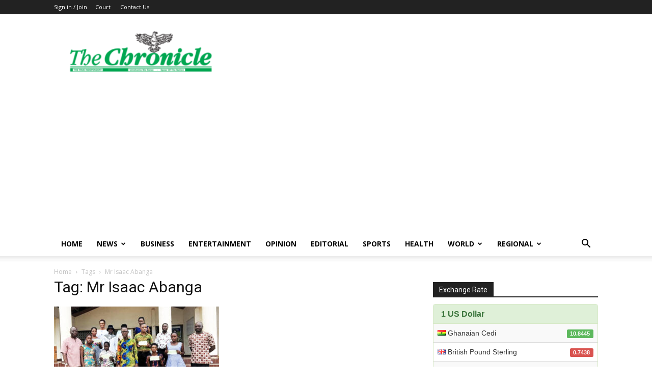

--- FILE ---
content_type: text/html; charset=utf-8
request_url: https://www.google.com/recaptcha/api2/aframe
body_size: 266
content:
<!DOCTYPE HTML><html><head><meta http-equiv="content-type" content="text/html; charset=UTF-8"></head><body><script nonce="bN5R5Xx_AZmuNruy407arg">/** Anti-fraud and anti-abuse applications only. See google.com/recaptcha */ try{var clients={'sodar':'https://pagead2.googlesyndication.com/pagead/sodar?'};window.addEventListener("message",function(a){try{if(a.source===window.parent){var b=JSON.parse(a.data);var c=clients[b['id']];if(c){var d=document.createElement('img');d.src=c+b['params']+'&rc='+(localStorage.getItem("rc::a")?sessionStorage.getItem("rc::b"):"");window.document.body.appendChild(d);sessionStorage.setItem("rc::e",parseInt(sessionStorage.getItem("rc::e")||0)+1);localStorage.setItem("rc::h",'1768950709189');}}}catch(b){}});window.parent.postMessage("_grecaptcha_ready", "*");}catch(b){}</script></body></html>